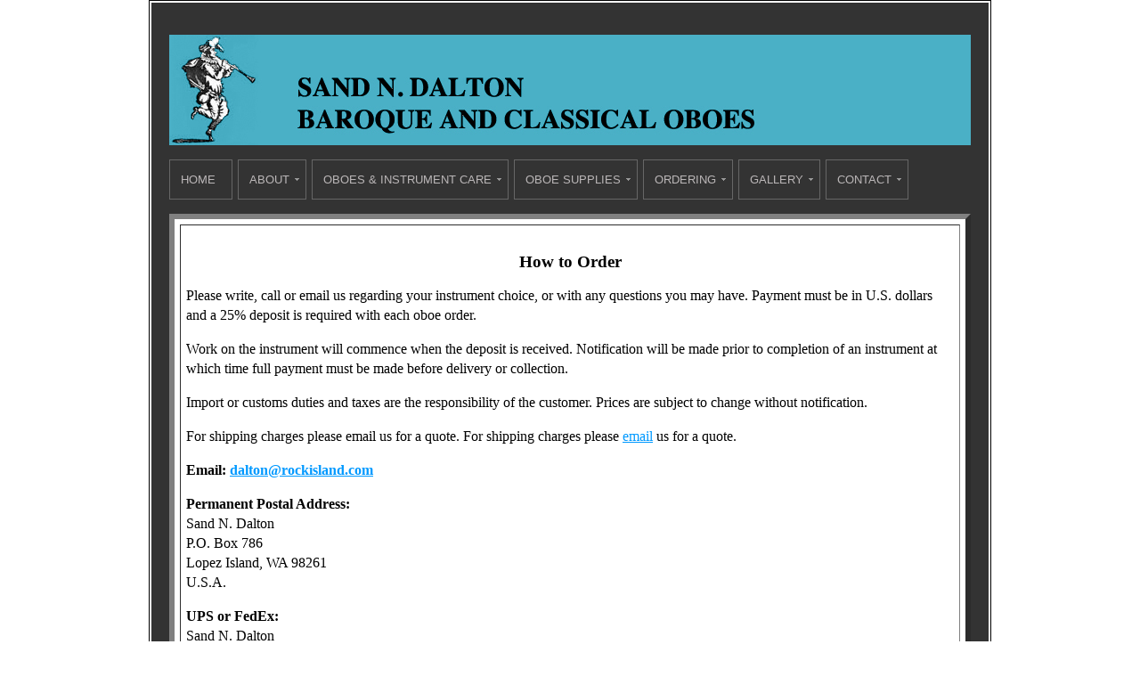

--- FILE ---
content_type: text/html
request_url: http://baroqueoboes.com/ORDER/how_to_order.html
body_size: 2748
content:
<!DOCTYPE html PUBLIC "-//W3C//DTD XHTML 1.0 Transitional//EN" "http://www.w3.org/TR/xhtml1/DTD/xhtml1-transitional.dtd">
<html xmlns="http://www.w3.org/1999/xhtml">
<head>
<meta http-equiv="Content-Type" content="text/html; charset=UTF-8" />
<title>Sand N. Dalton Baroque and Classical Oboes | How to Order</title>
<link href="../p7pmm/p7PMMh15.css" rel="stylesheet" type="text/css" media="all" />
<script type="text/javascript" src="../p7pmm/p7PMMscripts.js"></script>
<link href="../p7spepper/p7spepper05.css" rel="stylesheet" type="text/css" />
<!--[if IE 6]>
<style>
.sidebarwrapper {width: 200px;}
</style>
<![endif]-->
<script>
  (function(i,s,o,g,r,a,m){i['GoogleAnalyticsObject']=r;i[r]=i[r]||function(){
  (i[r].q=i[r].q||[]).push(arguments)},i[r].l=1*new Date();a=s.createElement(o),
  m=s.getElementsByTagName(o)[0];a.async=1;a.src=g;m.parentNode.insertBefore(a,m)
  })(window,document,'script','//www.google-analytics.com/analytics.js','ga');

  ga('create', 'UA-44160100-1', 'baroqueoboes.com');
  ga('send', 'pageview');

</script>
</head>

<body>
<div id="outer">
  <div id="inner">
    <p><img src="../IMAGES/web_elements/top masthead.jpg" width="900" height="124" /></p><!-- #BeginLibraryItem "../Library/sand_nav.lbi" -->
<div id="p7PMM_1" class="p7PMMh15">
  <ul class="p7PMM">
    <li><a href="../index.html">Home</a></li>
    <li><a href="">About</a>
      <div>
        <ul>
          <li><a href="../ABOUT/about_intro.html">About Sand Dalton</a></li>
          <li><a href="../ABOUT/recordings.html">Sand Dalton Recordings</a></li>
        </ul>
      </div>
    </li>
    <li><a href="#">Oboes &amp; Instrument Care</a>
      <div>
        <ul>
          <li><a href="../OBOES/oboe_intro.html">About Our Oboes</a></li>
          <!--<li><a href="../OBOES/order_form.html">Download our Order Form</a><a href="../OBOES/oboe_intro.html"></a></li>-->
          <li><a href="../OBOES/oboe392.html">Baroque Oboes a=392</a></li>
          <li><a href="../OBOES/oboe415.html">Baroque Oboes a=415</a></li>
          <li><a href="../OBOES/oboe440.html">Baroque Oboes a=440</a></li>
          <li><a href="../OBOES/oboe_classical.html">Classical Oboes a=430/440</a></li>
          <li><a href="../OBOES/wood.html">Wood Selections &amp; Stains</a></li>
          <li><a href="../OBOES/decorations.html">Decorations</a></li>
          <li><a href="../OBOES/care.html">Instrument Care</a></li>
        </ul>
      </div>
    </li>
    <li><a href="#">Oboe Supplies</a>
      <div>
        <ul>
          <!--<li><a href="../SUPPLIES/supplies_intro.html">Oboe Supplies</a></li>-->
          <li><a href="../SUPPLIES/reeds.html">Reeds &amp; Staples</a></li>
        </ul>
      </div>
    </li>
    <li><a href="">Ordering</a>
      <div>
        <ul>
          <li><a href="how_to_order.html">How to Order</a></li>
          <li><a href="shipping_rates.html">Shipping Rates</a></li>
          <!--<li><a href="../ORDER/ordering_details.html">Ordering Details</a></li>-->
          <!--<li><a href="../ORDER/currency.html">Currency Exchange</a></li>-->
        </ul>
      </div>
    </li>
      <li><a href="">Gallery</a>
      <div>
        <ul>
          <li><a href="../GALLERY/gallery.html">Gallery</a></li>
        </ul>
      </div>
    </li>
    <li><a href="">Contact</a>
      <div>
        <ul>
          <li><a href="../CONTACT/contact_intro.html">Contact Us</a></li>
        <!-- <li><a href="../CONTACT/early_music_links.html">Early Music Exhibitions</a></li> -->
          <li><a href="../CONTACT/links.html">Other Links</a></li>
        </ul>
      </div>
    </li>
  </ul>
  <div class="p7pmmclearfloat">&nbsp;</div>
  <!--[if lte IE 6]>
<style>.p7PMMh15 ul ul li {float:left; clear: both; width: 100%;}.p7PMMh15 {text-align: left;}.p7PMMh15, .p7PMMh15 ul ul a {zoom: 1;}</style>
<![endif]-->
  <!--[if IE 5]>
<style>.p7PMMh15, .p7PMMh15 ul ul a {height: 1%; overflow: visible !important;} .p7PMMh15 {width: 100%;}</style>
<![endif]-->
  <!--[if IE 7]>
<style>.p7PMMh15, .p7PMMh15 a{zoom:1;}.p7PMMh15 ul ul li{float:left;clear:both;width:100%;}</style>
<![endif]-->
  <script type="text/javascript">
<!--
P7_PMMop('p7PMM_1',1,2,-5,-12,0,0,0,1,0,3,1,1,0,0);
//-->
      </script>
</div>
<!-- #EndLibraryItem --><table width="900" border="6" cellspacing="6" cellpadding="6">
      <tr>
        <td width="100%">
      <h2>How to Order</h2>
          	<p>Please write, call or email us regarding your instrument choice, or with any questions you may have. Payment must be in U.S. dollars and a 25% deposit is required with each oboe order. </p>
          	<p>Work on the instrument will commence when the deposit is received. Notification will be made prior to completion of an instrument at which time full payment must be made before delivery or collection. </p>
          	<p>Import or customs duties and taxes are the responsibility of the customer. Prices are subject to change without notification.</p>
          	<p>For shipping charges please email us for a quote. For shipping charges please <a href="mailto:dalton@rockisland.com">email</a> us for a quote. </p>
          	
          <p><strong>Email: <a href="mailto:dalton@rockisland.com">dalton@rockisland.com</a></strong></p>
          	<p><strong>Permanent Postal Address:</strong><br />
            Sand N. Dalton<br />
            P.O. Box 786<br />
            Lopez Island, WA 98261<br />
            U.S.A.<br />

  			<p><strong>UPS or FedEx:</strong><br />
			Sand N. Dalton<br />
			214 Baroque 'n Glass Lane<br />
			Lopez Island, WA 98261<br />
			U.S.A.</p>
          
       	  <p><strong>Telephone</strong>: (360) 468-3875<br />
       	  8am to 8 pm, Pacific Standard Time</p>
        
       	</td>
      </tr>
    </table><!-- #BeginLibraryItem "/Library/footer.lbi" -->
<div class="footer">
	<p>P.O. Box 786, Lopez Island, Washington 98261 USA<br />
Text messages only: (360) 375-5245<br />
	<font color="red">Email is the best way to contact us:</font> <a href="mailto:dalton@rockisland.com">dalton@rockisland.com</a></p>
	<p>All content &copy; Sand N. Dalton Baroque and Classical Oboes<br />
	Photos: B&amp;W by Summer Moon Scriver; Color by Meg Partridge</p>
</div><!-- #EndLibraryItem --></div>
</div>
</body>
</html>


--- FILE ---
content_type: text/css
request_url: http://baroqueoboes.com/p7pmm/p7PMMh15.css
body_size: 1605
content:
/* 
  -----------------------------------
  Pop Menu Magic 2
  by Project Seven Development
  www.projectseven.com
  Menu Type: Horizontal
  Style Theme: 15 - Ebony/Ivory
  -----------------------------------
*/

/*Menu Outer Wrapper*/
.p7PMMh15 {
	width: auto;
	margin: 0 auto;
	font-family: Tahoma, Geneva, sans-serif;
	font-size: inherit;
	text-align: left;
	line-height: normal;
}
/*Hide Sub-Menu in Design View
Compensate for LI padding on Sliding Doors themes*/
.p7PMMh15 ul div {
	display: none;
	padding-top: 16px;
}
.p7PMMh15 ul ul div {
	padding-top: 0px;
}
/*
TOP LEVEL MENU
*/
.p7PMMh15 ul {
	margin: 0;
	padding: 0;
}
.p7PMMh15 li {
	list-style-type: none;
	float: left;
	width: 120px;
	margin-right: 6px;
}
/* Hide from IE5 Mac \*/
.p7PMMh15 li {
	width: auto;
}
/*Top Level Links*/
.p7PMMh15 a {
	display: block;
	text-decoration: none;
	padding: 14px 18px 14px 12px;
	color: #BBB7B8 !important;
	text-align: left;
	border: 1px solid #666;
	text-transform: uppercase;
}
.p7PMMh15 a:hover {
	color: #000 !important;
	border-color: #6DC0D1 #000 #000 #6DC0D1;
	background-color: #4AB0C6;
}
/*
Syntax for special classes programatically assigned to first and last links and also LIs
See user guide for more information
*/
.p7PMMh15 ul a.pmmfirst {
}
.p7PMMh15 ul a.pmmlast {
}
.p7PMMh15 ul li.pmmfirst {
	background-image: none;
}
.p7PMMh15 ul li.pmmlast, .p7PMMh15 ul ul li {
	margin-right: 0px;
}
/*First Sub Level*/
.p7PMMh15 ul ul {
	z-index: 10000;
	width: 200px;
	border-right: 1px solid #000;
	border-bottom: 1px solid #000;
	background-image: url(img/p7spep_submenu-2.png);
}
.p7PMMh15 ul ul li {
	float: none;
	background-image: none;
}
.p7PMMh15 ul ul a {
	padding: 4px 12px;
	color: #000 !important;
	background-image: none;
	text-align: left;
	border: 0;
	font-size: .95em;
	overflow: hidden;
	text-transform: none;
}
.p7PMMh15 ul ul a:hover {
	background-color: #000 !important;
	color: #FFF !important;
	background-image: none;
}
/*Third Level (Flyouts in horizontal menu)*/
.p7PMMh15 ul ul ul {
	border-top: 1px solid #6DC0D1;
	border-right: 1px solid #333;
	border-bottom: 1px solid #333;
	border-left: 1px solid #6DC0D1;
}
/*
SPECIAL IMAGE-BASED RULES
*/
.p7PMMh15 img {
	border: 0;
}
.p7PMMh15 .p7PMM_img {
	padding: 0;
	border: 0;
	background-image: none;
	background-color: transparent;
}
/*
TRIGGERS and CUURENT MARK RULES
The Closed state relates to trigger items when their child menus are not showing
The Open state relates to trigger items when their child menus are showing
Selectors appended with _left Automatically change arrow position and orientation
if sub levels are set to fly out to the left
*/

/*Sub Level*/
.p7PMMh15 ul a.trig_closed, .p7PMMh15 ul a.trig_closed_left {
	background-image: url(img/pmm_south_medium.gif);
	background-repeat: no-repeat;
	background-position: right center;
}
.p7PMMh15 ul a.trig_closed_up {
	background-image: url(img/pmm_north_dark.gif);
	background-repeat: no-repeat;
	background-position: right center;
}
.p7PMMh15 ul a.trig_open, .p7PMMh15 ul a.trig_open_up {
	color: #000 !important;
	border-color: #6DC0D1 #000 #000 #6DC0D1;
	background-color: #4AB0C6;
}
.p7PMMh15 ul ul a.trig_closed {
	background-image: url(img/pmm_east_dark.gif);
	background-repeat: no-repeat;
	background-position: right center;
}
.p7PMMh15 ul ul a.trig_closed_left {
	background-image: url(img/pmm_west_dark.gif);
	background-repeat: no-repeat;
	background-position: left center;
}
.p7PMMh15 ul ul a.trig_open {
	color: #FFF !important;
	background-color: #000 !important;
}
/*The Current Marker (You are here) links*/
.p7PMMh15 .current_mark 
{
 color: #FFF;
 /*color: #4AB0C6 !important;*/
 text-transform: uppercase;
}
.p7PMMh15 ul ul .current_mark {
	color: #FFF !important;
}

/*
Utility Rule used for Clearing floats in Horizontal Menus
*/
.p7pmmclearfloat {
	clear: both;
	height: 0;
	line-height: 0;
	font-size: 0;
}


--- FILE ---
content_type: text/css
request_url: http://baroqueoboes.com/p7spepper/p7spepper05.css
body_size: 1403
content:
/* 
  -------------------------------------------
  Salt and Pepper by Project Seven Development
  www.projectseven.com
  Layout 01: 1 Column
  Horizontal Menu
  -------------------------------------------
*/

/*
Emergency CSS by Cloud Islands
September 18, 2013
Some styles just to clean things up a bit
*/
body {
	font-family: Georgia, serif;
	color: #000;
	background: #ffffff;
	margin: 0 0 40px 0;
	padding: 0px;
	font-size: 100%;
}
h1#site-title {
	font-size: 3em;
	font-weight: normal;
	font-variant: small-caps;
}
h2.site-tagline {
	font-size: 1.8em;
	font-weight: normal;
	font-style: italic;
	line-height: 1;
}
/*
Layout Width
*/
#outer {
	border: 1px solid #000;
	padding: 2px;
	width: 940px;
	margin: 0 auto;
}
#inner {
	background-color: #333;
	padding: 20px;
}
#p7PMM_1 {
	width: auto;
	margin: 0 0 16px 0;
	font-size: 0.8em;
	position: relative;
	z-index: 9999;
}
#masthead {
	overflow: hidden;
	margin-bottom: 20px;
}
#masthead img {display: block;}
.maincontent {
	padding: 24px 32px;
	font-size: .8em;
	line-height: 1.5em;
	background-color: #FFF;
}

/*Links*/

a,
a:visited,
a:active  { color: #09F; }

a:hover { color: #F00; }

h1, h2, h3 { font-weight: bold; }

h1, h2 {
	margin: 24px 0 0 0;
	font-size: 1.2em;
	text-align: center; }

h3 { margin: 12px 0 }

p { line-height: 1.4 }	

table { background-color: #fff }

table.home { 
	background-color: #333;
	margin-top: 36px;
 }

td.home-text {
	height: 344px;
}
td.home-text a{
	color: #fff;
}

.home-details {
	margin: 24px 36px;
}

.footer {
	overflow: hidden;
	color: #fff;
	margin-top: 20px;
}
.footer p {
	margin: 1px 0 12px 0;
	font-size: 0.9em;
	text-align: center;
}

/* IMAGES */

.alignleft { 
	float: left;
	margin: 0 16px 8px 0 }

.alignright { 
	float: right;
	margin: 0 0 8px 16px; }

.aligncenter {
	clear: both;
	display: block;
	margin-left: auto;
	margin-right: auto }

img.aligncenter {
    margin-top: 16px;
	margin-bottom: 16px; }


	
/* UNUSED */

/*#outer #inner .footer p strong font {
	font-family: "Times Roman";
	font-size: 12px;
	font-style: normal;
	line-height: normal;
	font-weight: bold;
	font-variant: normal;
	text-transform: capitalize;
	color: #FFF;
}
#outer #inner .footer p strong font {
	font-family: "Times Roman";
	font-size: 14px;
	font-style: normal;
	line-height: normal;
	font-weight: bold;
	font-variant: normal;
	text-transform: capitalize;
	color: #FFF;
}
.footercolumn1 {
	float: left;
	width: 498px;
	margin-right: 30px;
}
.footercolumn2 {
	float: left;
	width: 370px;
}
.footercolumn2 a {
	color: #C0C0C0;
	text-decoration: none;
	display: block;
	padding: 6px 6px;
	border: 1px solid #333;
	background-color: #161616;
}
.footercolumn2 a:hover {
	color: #000;
	background-color: #4AB0C6;
	border-color: #FFF;
}
.footercolumn2 ul {
	margin: 0;
	padding: 0;
}
.footercolumn2 li {
	margin-bottom: 6px;
	list-style-type: none;
}

.footercolumn1 a {
	color: #4AB0C6;
}
.footercolumn1 a:visited {
	color: #4AB0C6;
}
.footercolumn1 a:hover {
	color: #FFF;
}

#menubar {
	width: 100%;
	overflow: hidden;
	font-size: 0.8em;
	margin-bottom: 20px;
}
#menubar .menu {
	margin: 0px;
	padding: 0px;
}
#menubar .menu li {
	list-style-type: none;
	float: left;
	margin-left: 6px;
}
#menubar .menu li.first {
	margin-left: 0;
}
#menubar .menu a {
	color: #CCC;
	text-decoration: none;
	display: block;
	padding: 12px;
	border: 1px solid #666;
}
#menubar .menu a:hover {
	color: #000 !important;
	border-color: #6DC0D1 #6DC0D1 #6DC0D1 #6DC0D1;
	background-color: #4AB0C6;
}*/

